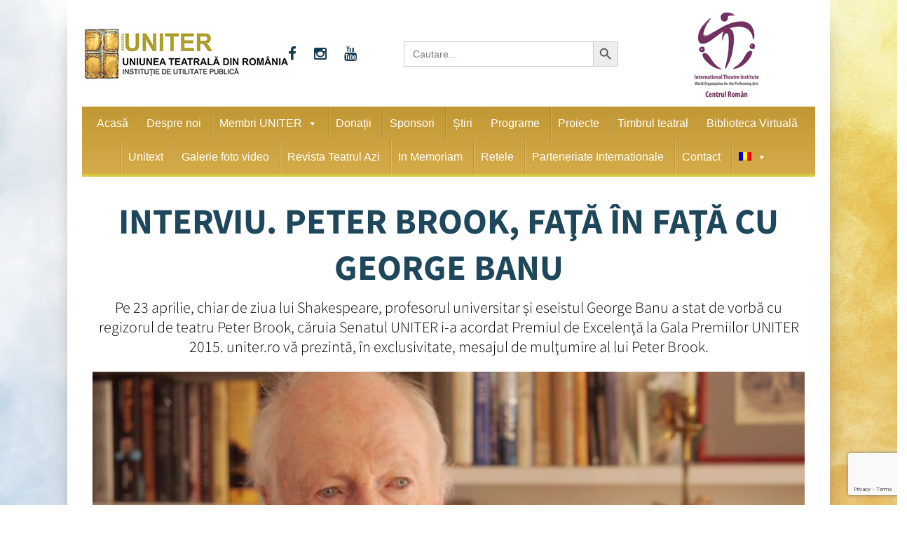

--- FILE ---
content_type: text/html; charset=utf-8
request_url: https://www.google.com/recaptcha/api2/anchor?ar=1&k=6Lfb7hksAAAAAAVcZWMk7dTUaK2W-3rqkBUvhg_V&co=aHR0cHM6Ly93d3cudW5pdGVyLnJvOjQ0Mw..&hl=en&v=PoyoqOPhxBO7pBk68S4YbpHZ&size=invisible&anchor-ms=20000&execute-ms=30000&cb=vc2lk7fvs49j
body_size: 48850
content:
<!DOCTYPE HTML><html dir="ltr" lang="en"><head><meta http-equiv="Content-Type" content="text/html; charset=UTF-8">
<meta http-equiv="X-UA-Compatible" content="IE=edge">
<title>reCAPTCHA</title>
<style type="text/css">
/* cyrillic-ext */
@font-face {
  font-family: 'Roboto';
  font-style: normal;
  font-weight: 400;
  font-stretch: 100%;
  src: url(//fonts.gstatic.com/s/roboto/v48/KFO7CnqEu92Fr1ME7kSn66aGLdTylUAMa3GUBHMdazTgWw.woff2) format('woff2');
  unicode-range: U+0460-052F, U+1C80-1C8A, U+20B4, U+2DE0-2DFF, U+A640-A69F, U+FE2E-FE2F;
}
/* cyrillic */
@font-face {
  font-family: 'Roboto';
  font-style: normal;
  font-weight: 400;
  font-stretch: 100%;
  src: url(//fonts.gstatic.com/s/roboto/v48/KFO7CnqEu92Fr1ME7kSn66aGLdTylUAMa3iUBHMdazTgWw.woff2) format('woff2');
  unicode-range: U+0301, U+0400-045F, U+0490-0491, U+04B0-04B1, U+2116;
}
/* greek-ext */
@font-face {
  font-family: 'Roboto';
  font-style: normal;
  font-weight: 400;
  font-stretch: 100%;
  src: url(//fonts.gstatic.com/s/roboto/v48/KFO7CnqEu92Fr1ME7kSn66aGLdTylUAMa3CUBHMdazTgWw.woff2) format('woff2');
  unicode-range: U+1F00-1FFF;
}
/* greek */
@font-face {
  font-family: 'Roboto';
  font-style: normal;
  font-weight: 400;
  font-stretch: 100%;
  src: url(//fonts.gstatic.com/s/roboto/v48/KFO7CnqEu92Fr1ME7kSn66aGLdTylUAMa3-UBHMdazTgWw.woff2) format('woff2');
  unicode-range: U+0370-0377, U+037A-037F, U+0384-038A, U+038C, U+038E-03A1, U+03A3-03FF;
}
/* math */
@font-face {
  font-family: 'Roboto';
  font-style: normal;
  font-weight: 400;
  font-stretch: 100%;
  src: url(//fonts.gstatic.com/s/roboto/v48/KFO7CnqEu92Fr1ME7kSn66aGLdTylUAMawCUBHMdazTgWw.woff2) format('woff2');
  unicode-range: U+0302-0303, U+0305, U+0307-0308, U+0310, U+0312, U+0315, U+031A, U+0326-0327, U+032C, U+032F-0330, U+0332-0333, U+0338, U+033A, U+0346, U+034D, U+0391-03A1, U+03A3-03A9, U+03B1-03C9, U+03D1, U+03D5-03D6, U+03F0-03F1, U+03F4-03F5, U+2016-2017, U+2034-2038, U+203C, U+2040, U+2043, U+2047, U+2050, U+2057, U+205F, U+2070-2071, U+2074-208E, U+2090-209C, U+20D0-20DC, U+20E1, U+20E5-20EF, U+2100-2112, U+2114-2115, U+2117-2121, U+2123-214F, U+2190, U+2192, U+2194-21AE, U+21B0-21E5, U+21F1-21F2, U+21F4-2211, U+2213-2214, U+2216-22FF, U+2308-230B, U+2310, U+2319, U+231C-2321, U+2336-237A, U+237C, U+2395, U+239B-23B7, U+23D0, U+23DC-23E1, U+2474-2475, U+25AF, U+25B3, U+25B7, U+25BD, U+25C1, U+25CA, U+25CC, U+25FB, U+266D-266F, U+27C0-27FF, U+2900-2AFF, U+2B0E-2B11, U+2B30-2B4C, U+2BFE, U+3030, U+FF5B, U+FF5D, U+1D400-1D7FF, U+1EE00-1EEFF;
}
/* symbols */
@font-face {
  font-family: 'Roboto';
  font-style: normal;
  font-weight: 400;
  font-stretch: 100%;
  src: url(//fonts.gstatic.com/s/roboto/v48/KFO7CnqEu92Fr1ME7kSn66aGLdTylUAMaxKUBHMdazTgWw.woff2) format('woff2');
  unicode-range: U+0001-000C, U+000E-001F, U+007F-009F, U+20DD-20E0, U+20E2-20E4, U+2150-218F, U+2190, U+2192, U+2194-2199, U+21AF, U+21E6-21F0, U+21F3, U+2218-2219, U+2299, U+22C4-22C6, U+2300-243F, U+2440-244A, U+2460-24FF, U+25A0-27BF, U+2800-28FF, U+2921-2922, U+2981, U+29BF, U+29EB, U+2B00-2BFF, U+4DC0-4DFF, U+FFF9-FFFB, U+10140-1018E, U+10190-1019C, U+101A0, U+101D0-101FD, U+102E0-102FB, U+10E60-10E7E, U+1D2C0-1D2D3, U+1D2E0-1D37F, U+1F000-1F0FF, U+1F100-1F1AD, U+1F1E6-1F1FF, U+1F30D-1F30F, U+1F315, U+1F31C, U+1F31E, U+1F320-1F32C, U+1F336, U+1F378, U+1F37D, U+1F382, U+1F393-1F39F, U+1F3A7-1F3A8, U+1F3AC-1F3AF, U+1F3C2, U+1F3C4-1F3C6, U+1F3CA-1F3CE, U+1F3D4-1F3E0, U+1F3ED, U+1F3F1-1F3F3, U+1F3F5-1F3F7, U+1F408, U+1F415, U+1F41F, U+1F426, U+1F43F, U+1F441-1F442, U+1F444, U+1F446-1F449, U+1F44C-1F44E, U+1F453, U+1F46A, U+1F47D, U+1F4A3, U+1F4B0, U+1F4B3, U+1F4B9, U+1F4BB, U+1F4BF, U+1F4C8-1F4CB, U+1F4D6, U+1F4DA, U+1F4DF, U+1F4E3-1F4E6, U+1F4EA-1F4ED, U+1F4F7, U+1F4F9-1F4FB, U+1F4FD-1F4FE, U+1F503, U+1F507-1F50B, U+1F50D, U+1F512-1F513, U+1F53E-1F54A, U+1F54F-1F5FA, U+1F610, U+1F650-1F67F, U+1F687, U+1F68D, U+1F691, U+1F694, U+1F698, U+1F6AD, U+1F6B2, U+1F6B9-1F6BA, U+1F6BC, U+1F6C6-1F6CF, U+1F6D3-1F6D7, U+1F6E0-1F6EA, U+1F6F0-1F6F3, U+1F6F7-1F6FC, U+1F700-1F7FF, U+1F800-1F80B, U+1F810-1F847, U+1F850-1F859, U+1F860-1F887, U+1F890-1F8AD, U+1F8B0-1F8BB, U+1F8C0-1F8C1, U+1F900-1F90B, U+1F93B, U+1F946, U+1F984, U+1F996, U+1F9E9, U+1FA00-1FA6F, U+1FA70-1FA7C, U+1FA80-1FA89, U+1FA8F-1FAC6, U+1FACE-1FADC, U+1FADF-1FAE9, U+1FAF0-1FAF8, U+1FB00-1FBFF;
}
/* vietnamese */
@font-face {
  font-family: 'Roboto';
  font-style: normal;
  font-weight: 400;
  font-stretch: 100%;
  src: url(//fonts.gstatic.com/s/roboto/v48/KFO7CnqEu92Fr1ME7kSn66aGLdTylUAMa3OUBHMdazTgWw.woff2) format('woff2');
  unicode-range: U+0102-0103, U+0110-0111, U+0128-0129, U+0168-0169, U+01A0-01A1, U+01AF-01B0, U+0300-0301, U+0303-0304, U+0308-0309, U+0323, U+0329, U+1EA0-1EF9, U+20AB;
}
/* latin-ext */
@font-face {
  font-family: 'Roboto';
  font-style: normal;
  font-weight: 400;
  font-stretch: 100%;
  src: url(//fonts.gstatic.com/s/roboto/v48/KFO7CnqEu92Fr1ME7kSn66aGLdTylUAMa3KUBHMdazTgWw.woff2) format('woff2');
  unicode-range: U+0100-02BA, U+02BD-02C5, U+02C7-02CC, U+02CE-02D7, U+02DD-02FF, U+0304, U+0308, U+0329, U+1D00-1DBF, U+1E00-1E9F, U+1EF2-1EFF, U+2020, U+20A0-20AB, U+20AD-20C0, U+2113, U+2C60-2C7F, U+A720-A7FF;
}
/* latin */
@font-face {
  font-family: 'Roboto';
  font-style: normal;
  font-weight: 400;
  font-stretch: 100%;
  src: url(//fonts.gstatic.com/s/roboto/v48/KFO7CnqEu92Fr1ME7kSn66aGLdTylUAMa3yUBHMdazQ.woff2) format('woff2');
  unicode-range: U+0000-00FF, U+0131, U+0152-0153, U+02BB-02BC, U+02C6, U+02DA, U+02DC, U+0304, U+0308, U+0329, U+2000-206F, U+20AC, U+2122, U+2191, U+2193, U+2212, U+2215, U+FEFF, U+FFFD;
}
/* cyrillic-ext */
@font-face {
  font-family: 'Roboto';
  font-style: normal;
  font-weight: 500;
  font-stretch: 100%;
  src: url(//fonts.gstatic.com/s/roboto/v48/KFO7CnqEu92Fr1ME7kSn66aGLdTylUAMa3GUBHMdazTgWw.woff2) format('woff2');
  unicode-range: U+0460-052F, U+1C80-1C8A, U+20B4, U+2DE0-2DFF, U+A640-A69F, U+FE2E-FE2F;
}
/* cyrillic */
@font-face {
  font-family: 'Roboto';
  font-style: normal;
  font-weight: 500;
  font-stretch: 100%;
  src: url(//fonts.gstatic.com/s/roboto/v48/KFO7CnqEu92Fr1ME7kSn66aGLdTylUAMa3iUBHMdazTgWw.woff2) format('woff2');
  unicode-range: U+0301, U+0400-045F, U+0490-0491, U+04B0-04B1, U+2116;
}
/* greek-ext */
@font-face {
  font-family: 'Roboto';
  font-style: normal;
  font-weight: 500;
  font-stretch: 100%;
  src: url(//fonts.gstatic.com/s/roboto/v48/KFO7CnqEu92Fr1ME7kSn66aGLdTylUAMa3CUBHMdazTgWw.woff2) format('woff2');
  unicode-range: U+1F00-1FFF;
}
/* greek */
@font-face {
  font-family: 'Roboto';
  font-style: normal;
  font-weight: 500;
  font-stretch: 100%;
  src: url(//fonts.gstatic.com/s/roboto/v48/KFO7CnqEu92Fr1ME7kSn66aGLdTylUAMa3-UBHMdazTgWw.woff2) format('woff2');
  unicode-range: U+0370-0377, U+037A-037F, U+0384-038A, U+038C, U+038E-03A1, U+03A3-03FF;
}
/* math */
@font-face {
  font-family: 'Roboto';
  font-style: normal;
  font-weight: 500;
  font-stretch: 100%;
  src: url(//fonts.gstatic.com/s/roboto/v48/KFO7CnqEu92Fr1ME7kSn66aGLdTylUAMawCUBHMdazTgWw.woff2) format('woff2');
  unicode-range: U+0302-0303, U+0305, U+0307-0308, U+0310, U+0312, U+0315, U+031A, U+0326-0327, U+032C, U+032F-0330, U+0332-0333, U+0338, U+033A, U+0346, U+034D, U+0391-03A1, U+03A3-03A9, U+03B1-03C9, U+03D1, U+03D5-03D6, U+03F0-03F1, U+03F4-03F5, U+2016-2017, U+2034-2038, U+203C, U+2040, U+2043, U+2047, U+2050, U+2057, U+205F, U+2070-2071, U+2074-208E, U+2090-209C, U+20D0-20DC, U+20E1, U+20E5-20EF, U+2100-2112, U+2114-2115, U+2117-2121, U+2123-214F, U+2190, U+2192, U+2194-21AE, U+21B0-21E5, U+21F1-21F2, U+21F4-2211, U+2213-2214, U+2216-22FF, U+2308-230B, U+2310, U+2319, U+231C-2321, U+2336-237A, U+237C, U+2395, U+239B-23B7, U+23D0, U+23DC-23E1, U+2474-2475, U+25AF, U+25B3, U+25B7, U+25BD, U+25C1, U+25CA, U+25CC, U+25FB, U+266D-266F, U+27C0-27FF, U+2900-2AFF, U+2B0E-2B11, U+2B30-2B4C, U+2BFE, U+3030, U+FF5B, U+FF5D, U+1D400-1D7FF, U+1EE00-1EEFF;
}
/* symbols */
@font-face {
  font-family: 'Roboto';
  font-style: normal;
  font-weight: 500;
  font-stretch: 100%;
  src: url(//fonts.gstatic.com/s/roboto/v48/KFO7CnqEu92Fr1ME7kSn66aGLdTylUAMaxKUBHMdazTgWw.woff2) format('woff2');
  unicode-range: U+0001-000C, U+000E-001F, U+007F-009F, U+20DD-20E0, U+20E2-20E4, U+2150-218F, U+2190, U+2192, U+2194-2199, U+21AF, U+21E6-21F0, U+21F3, U+2218-2219, U+2299, U+22C4-22C6, U+2300-243F, U+2440-244A, U+2460-24FF, U+25A0-27BF, U+2800-28FF, U+2921-2922, U+2981, U+29BF, U+29EB, U+2B00-2BFF, U+4DC0-4DFF, U+FFF9-FFFB, U+10140-1018E, U+10190-1019C, U+101A0, U+101D0-101FD, U+102E0-102FB, U+10E60-10E7E, U+1D2C0-1D2D3, U+1D2E0-1D37F, U+1F000-1F0FF, U+1F100-1F1AD, U+1F1E6-1F1FF, U+1F30D-1F30F, U+1F315, U+1F31C, U+1F31E, U+1F320-1F32C, U+1F336, U+1F378, U+1F37D, U+1F382, U+1F393-1F39F, U+1F3A7-1F3A8, U+1F3AC-1F3AF, U+1F3C2, U+1F3C4-1F3C6, U+1F3CA-1F3CE, U+1F3D4-1F3E0, U+1F3ED, U+1F3F1-1F3F3, U+1F3F5-1F3F7, U+1F408, U+1F415, U+1F41F, U+1F426, U+1F43F, U+1F441-1F442, U+1F444, U+1F446-1F449, U+1F44C-1F44E, U+1F453, U+1F46A, U+1F47D, U+1F4A3, U+1F4B0, U+1F4B3, U+1F4B9, U+1F4BB, U+1F4BF, U+1F4C8-1F4CB, U+1F4D6, U+1F4DA, U+1F4DF, U+1F4E3-1F4E6, U+1F4EA-1F4ED, U+1F4F7, U+1F4F9-1F4FB, U+1F4FD-1F4FE, U+1F503, U+1F507-1F50B, U+1F50D, U+1F512-1F513, U+1F53E-1F54A, U+1F54F-1F5FA, U+1F610, U+1F650-1F67F, U+1F687, U+1F68D, U+1F691, U+1F694, U+1F698, U+1F6AD, U+1F6B2, U+1F6B9-1F6BA, U+1F6BC, U+1F6C6-1F6CF, U+1F6D3-1F6D7, U+1F6E0-1F6EA, U+1F6F0-1F6F3, U+1F6F7-1F6FC, U+1F700-1F7FF, U+1F800-1F80B, U+1F810-1F847, U+1F850-1F859, U+1F860-1F887, U+1F890-1F8AD, U+1F8B0-1F8BB, U+1F8C0-1F8C1, U+1F900-1F90B, U+1F93B, U+1F946, U+1F984, U+1F996, U+1F9E9, U+1FA00-1FA6F, U+1FA70-1FA7C, U+1FA80-1FA89, U+1FA8F-1FAC6, U+1FACE-1FADC, U+1FADF-1FAE9, U+1FAF0-1FAF8, U+1FB00-1FBFF;
}
/* vietnamese */
@font-face {
  font-family: 'Roboto';
  font-style: normal;
  font-weight: 500;
  font-stretch: 100%;
  src: url(//fonts.gstatic.com/s/roboto/v48/KFO7CnqEu92Fr1ME7kSn66aGLdTylUAMa3OUBHMdazTgWw.woff2) format('woff2');
  unicode-range: U+0102-0103, U+0110-0111, U+0128-0129, U+0168-0169, U+01A0-01A1, U+01AF-01B0, U+0300-0301, U+0303-0304, U+0308-0309, U+0323, U+0329, U+1EA0-1EF9, U+20AB;
}
/* latin-ext */
@font-face {
  font-family: 'Roboto';
  font-style: normal;
  font-weight: 500;
  font-stretch: 100%;
  src: url(//fonts.gstatic.com/s/roboto/v48/KFO7CnqEu92Fr1ME7kSn66aGLdTylUAMa3KUBHMdazTgWw.woff2) format('woff2');
  unicode-range: U+0100-02BA, U+02BD-02C5, U+02C7-02CC, U+02CE-02D7, U+02DD-02FF, U+0304, U+0308, U+0329, U+1D00-1DBF, U+1E00-1E9F, U+1EF2-1EFF, U+2020, U+20A0-20AB, U+20AD-20C0, U+2113, U+2C60-2C7F, U+A720-A7FF;
}
/* latin */
@font-face {
  font-family: 'Roboto';
  font-style: normal;
  font-weight: 500;
  font-stretch: 100%;
  src: url(//fonts.gstatic.com/s/roboto/v48/KFO7CnqEu92Fr1ME7kSn66aGLdTylUAMa3yUBHMdazQ.woff2) format('woff2');
  unicode-range: U+0000-00FF, U+0131, U+0152-0153, U+02BB-02BC, U+02C6, U+02DA, U+02DC, U+0304, U+0308, U+0329, U+2000-206F, U+20AC, U+2122, U+2191, U+2193, U+2212, U+2215, U+FEFF, U+FFFD;
}
/* cyrillic-ext */
@font-face {
  font-family: 'Roboto';
  font-style: normal;
  font-weight: 900;
  font-stretch: 100%;
  src: url(//fonts.gstatic.com/s/roboto/v48/KFO7CnqEu92Fr1ME7kSn66aGLdTylUAMa3GUBHMdazTgWw.woff2) format('woff2');
  unicode-range: U+0460-052F, U+1C80-1C8A, U+20B4, U+2DE0-2DFF, U+A640-A69F, U+FE2E-FE2F;
}
/* cyrillic */
@font-face {
  font-family: 'Roboto';
  font-style: normal;
  font-weight: 900;
  font-stretch: 100%;
  src: url(//fonts.gstatic.com/s/roboto/v48/KFO7CnqEu92Fr1ME7kSn66aGLdTylUAMa3iUBHMdazTgWw.woff2) format('woff2');
  unicode-range: U+0301, U+0400-045F, U+0490-0491, U+04B0-04B1, U+2116;
}
/* greek-ext */
@font-face {
  font-family: 'Roboto';
  font-style: normal;
  font-weight: 900;
  font-stretch: 100%;
  src: url(//fonts.gstatic.com/s/roboto/v48/KFO7CnqEu92Fr1ME7kSn66aGLdTylUAMa3CUBHMdazTgWw.woff2) format('woff2');
  unicode-range: U+1F00-1FFF;
}
/* greek */
@font-face {
  font-family: 'Roboto';
  font-style: normal;
  font-weight: 900;
  font-stretch: 100%;
  src: url(//fonts.gstatic.com/s/roboto/v48/KFO7CnqEu92Fr1ME7kSn66aGLdTylUAMa3-UBHMdazTgWw.woff2) format('woff2');
  unicode-range: U+0370-0377, U+037A-037F, U+0384-038A, U+038C, U+038E-03A1, U+03A3-03FF;
}
/* math */
@font-face {
  font-family: 'Roboto';
  font-style: normal;
  font-weight: 900;
  font-stretch: 100%;
  src: url(//fonts.gstatic.com/s/roboto/v48/KFO7CnqEu92Fr1ME7kSn66aGLdTylUAMawCUBHMdazTgWw.woff2) format('woff2');
  unicode-range: U+0302-0303, U+0305, U+0307-0308, U+0310, U+0312, U+0315, U+031A, U+0326-0327, U+032C, U+032F-0330, U+0332-0333, U+0338, U+033A, U+0346, U+034D, U+0391-03A1, U+03A3-03A9, U+03B1-03C9, U+03D1, U+03D5-03D6, U+03F0-03F1, U+03F4-03F5, U+2016-2017, U+2034-2038, U+203C, U+2040, U+2043, U+2047, U+2050, U+2057, U+205F, U+2070-2071, U+2074-208E, U+2090-209C, U+20D0-20DC, U+20E1, U+20E5-20EF, U+2100-2112, U+2114-2115, U+2117-2121, U+2123-214F, U+2190, U+2192, U+2194-21AE, U+21B0-21E5, U+21F1-21F2, U+21F4-2211, U+2213-2214, U+2216-22FF, U+2308-230B, U+2310, U+2319, U+231C-2321, U+2336-237A, U+237C, U+2395, U+239B-23B7, U+23D0, U+23DC-23E1, U+2474-2475, U+25AF, U+25B3, U+25B7, U+25BD, U+25C1, U+25CA, U+25CC, U+25FB, U+266D-266F, U+27C0-27FF, U+2900-2AFF, U+2B0E-2B11, U+2B30-2B4C, U+2BFE, U+3030, U+FF5B, U+FF5D, U+1D400-1D7FF, U+1EE00-1EEFF;
}
/* symbols */
@font-face {
  font-family: 'Roboto';
  font-style: normal;
  font-weight: 900;
  font-stretch: 100%;
  src: url(//fonts.gstatic.com/s/roboto/v48/KFO7CnqEu92Fr1ME7kSn66aGLdTylUAMaxKUBHMdazTgWw.woff2) format('woff2');
  unicode-range: U+0001-000C, U+000E-001F, U+007F-009F, U+20DD-20E0, U+20E2-20E4, U+2150-218F, U+2190, U+2192, U+2194-2199, U+21AF, U+21E6-21F0, U+21F3, U+2218-2219, U+2299, U+22C4-22C6, U+2300-243F, U+2440-244A, U+2460-24FF, U+25A0-27BF, U+2800-28FF, U+2921-2922, U+2981, U+29BF, U+29EB, U+2B00-2BFF, U+4DC0-4DFF, U+FFF9-FFFB, U+10140-1018E, U+10190-1019C, U+101A0, U+101D0-101FD, U+102E0-102FB, U+10E60-10E7E, U+1D2C0-1D2D3, U+1D2E0-1D37F, U+1F000-1F0FF, U+1F100-1F1AD, U+1F1E6-1F1FF, U+1F30D-1F30F, U+1F315, U+1F31C, U+1F31E, U+1F320-1F32C, U+1F336, U+1F378, U+1F37D, U+1F382, U+1F393-1F39F, U+1F3A7-1F3A8, U+1F3AC-1F3AF, U+1F3C2, U+1F3C4-1F3C6, U+1F3CA-1F3CE, U+1F3D4-1F3E0, U+1F3ED, U+1F3F1-1F3F3, U+1F3F5-1F3F7, U+1F408, U+1F415, U+1F41F, U+1F426, U+1F43F, U+1F441-1F442, U+1F444, U+1F446-1F449, U+1F44C-1F44E, U+1F453, U+1F46A, U+1F47D, U+1F4A3, U+1F4B0, U+1F4B3, U+1F4B9, U+1F4BB, U+1F4BF, U+1F4C8-1F4CB, U+1F4D6, U+1F4DA, U+1F4DF, U+1F4E3-1F4E6, U+1F4EA-1F4ED, U+1F4F7, U+1F4F9-1F4FB, U+1F4FD-1F4FE, U+1F503, U+1F507-1F50B, U+1F50D, U+1F512-1F513, U+1F53E-1F54A, U+1F54F-1F5FA, U+1F610, U+1F650-1F67F, U+1F687, U+1F68D, U+1F691, U+1F694, U+1F698, U+1F6AD, U+1F6B2, U+1F6B9-1F6BA, U+1F6BC, U+1F6C6-1F6CF, U+1F6D3-1F6D7, U+1F6E0-1F6EA, U+1F6F0-1F6F3, U+1F6F7-1F6FC, U+1F700-1F7FF, U+1F800-1F80B, U+1F810-1F847, U+1F850-1F859, U+1F860-1F887, U+1F890-1F8AD, U+1F8B0-1F8BB, U+1F8C0-1F8C1, U+1F900-1F90B, U+1F93B, U+1F946, U+1F984, U+1F996, U+1F9E9, U+1FA00-1FA6F, U+1FA70-1FA7C, U+1FA80-1FA89, U+1FA8F-1FAC6, U+1FACE-1FADC, U+1FADF-1FAE9, U+1FAF0-1FAF8, U+1FB00-1FBFF;
}
/* vietnamese */
@font-face {
  font-family: 'Roboto';
  font-style: normal;
  font-weight: 900;
  font-stretch: 100%;
  src: url(//fonts.gstatic.com/s/roboto/v48/KFO7CnqEu92Fr1ME7kSn66aGLdTylUAMa3OUBHMdazTgWw.woff2) format('woff2');
  unicode-range: U+0102-0103, U+0110-0111, U+0128-0129, U+0168-0169, U+01A0-01A1, U+01AF-01B0, U+0300-0301, U+0303-0304, U+0308-0309, U+0323, U+0329, U+1EA0-1EF9, U+20AB;
}
/* latin-ext */
@font-face {
  font-family: 'Roboto';
  font-style: normal;
  font-weight: 900;
  font-stretch: 100%;
  src: url(//fonts.gstatic.com/s/roboto/v48/KFO7CnqEu92Fr1ME7kSn66aGLdTylUAMa3KUBHMdazTgWw.woff2) format('woff2');
  unicode-range: U+0100-02BA, U+02BD-02C5, U+02C7-02CC, U+02CE-02D7, U+02DD-02FF, U+0304, U+0308, U+0329, U+1D00-1DBF, U+1E00-1E9F, U+1EF2-1EFF, U+2020, U+20A0-20AB, U+20AD-20C0, U+2113, U+2C60-2C7F, U+A720-A7FF;
}
/* latin */
@font-face {
  font-family: 'Roboto';
  font-style: normal;
  font-weight: 900;
  font-stretch: 100%;
  src: url(//fonts.gstatic.com/s/roboto/v48/KFO7CnqEu92Fr1ME7kSn66aGLdTylUAMa3yUBHMdazQ.woff2) format('woff2');
  unicode-range: U+0000-00FF, U+0131, U+0152-0153, U+02BB-02BC, U+02C6, U+02DA, U+02DC, U+0304, U+0308, U+0329, U+2000-206F, U+20AC, U+2122, U+2191, U+2193, U+2212, U+2215, U+FEFF, U+FFFD;
}

</style>
<link rel="stylesheet" type="text/css" href="https://www.gstatic.com/recaptcha/releases/PoyoqOPhxBO7pBk68S4YbpHZ/styles__ltr.css">
<script nonce="ApFbDGdC5_Qs96MhbHBIOg" type="text/javascript">window['__recaptcha_api'] = 'https://www.google.com/recaptcha/api2/';</script>
<script type="text/javascript" src="https://www.gstatic.com/recaptcha/releases/PoyoqOPhxBO7pBk68S4YbpHZ/recaptcha__en.js" nonce="ApFbDGdC5_Qs96MhbHBIOg">
      
    </script></head>
<body><div id="rc-anchor-alert" class="rc-anchor-alert"></div>
<input type="hidden" id="recaptcha-token" value="[base64]">
<script type="text/javascript" nonce="ApFbDGdC5_Qs96MhbHBIOg">
      recaptcha.anchor.Main.init("[\x22ainput\x22,[\x22bgdata\x22,\x22\x22,\[base64]/[base64]/[base64]/[base64]/[base64]/UltsKytdPUU6KEU8MjA0OD9SW2wrK109RT4+NnwxOTI6KChFJjY0NTEyKT09NTUyOTYmJk0rMTxjLmxlbmd0aCYmKGMuY2hhckNvZGVBdChNKzEpJjY0NTEyKT09NTYzMjA/[base64]/[base64]/[base64]/[base64]/[base64]/[base64]/[base64]\x22,\[base64]\\u003d\\u003d\x22,\[base64]/DmcKVw4bDlhTCtsOIw4d5wrDDm1jCgMKBMw0rw7HDkDjDnMKoZcKDQsOrKRzCjVFxeMKbdMO1CBzCrMOew4FKFGLDvkgCWcKXw5TDvsKHEcOCA8O8PcK/[base64]/CqsKmw4bDg8O4w7fDk2LDicOBwrnCklLDn8Oaw5fCnsK1w5FICDfDtcK0w6HDhcOnMg80OH7Dj8ONw7MKb8OkQcOUw6hFQ8Kjw4NswqfCpcOnw5/DpMKmwonCjV/Dpz3Cp1PDksOmXcKwfsOyesOMwofDg8OHCHvCtk1Jwpc6wpwTw47Cg8KXwoJ3wqDCoU0fbnQCwq0vw4LDixXCpk9awoHCoAtMO0LDnkxIwrTCuRbDscO1T21YA8O1w5LCr8Kjw7IIIMKaw6bCnh/CoSvDr04nw7ZIaUIqw6drwrALw7gXCsK+UC/Dk8OReTXDkGPCuz7DoMK0Rwwtw7fCp8OeSDTDksKCXMKdwp8WbcOXw5kdWHFxWREMwq3CucO1c8KBw7jDjcOyXcOXw7JEHcOZEELCn3HDrmXCoMKqwozCiAcKwpVJHMK2L8KqLMKYAMOJbh/Dn8OZwoIqMh7Dpwd8w73CsxBjw7lgdmdAw4EXw4VIw5DCtMKcbMKbbC4Hw7wBCMKqwqPCosO/ZVzCpH0ew7UHw5/DscO5NGzDgcOcSkbDoMKjwobCsMOtw7bCo8KdXMOtAkfDn8KfNcKjwoAYfAHDmcOdwq8+dsK/wr3DhRYDfsO+dMKAwr/CssKbLDHCs8K6IMKOw7HDnjnCjgfDv8OyAx4Wwq3DpsOPaAUFw59lwp43DsOKwpVILMKBwr/DrSvCiT4tAcKKw5rCrT9Hw63CsD9rw7Jbw7A8w5sZNlLDmyHCgUrDp8Oje8O5IcKGw5/Cm8KPwoUqwofDkcKSCcOZw79lw4dcRQ8LLCMAwoHCjcK5EhnDscKhbcKwB8KxFW/Ct8OQwqPCsEUaTg7DscK8XsOUwqAIZTLDgGxZwrPDgSvColvDkMO8XsOOFXfDsxHCvz/Dr8OHw6TCgcOHwprDmjYSwofCtsOFGcObw7lha8KNRMKdw5szK8K/woU5XMKsw73Crwc8PkfCocONVhl4w4Fyw6zCocKRM8Krwohbwr3Cs8KAIncrIsK1IMK/wqbCmVLCgsK6wrTCgsONEcOwwrnDsMKLORLCpcKfJcOrwpEcWBkALsOnw6ROEcOGwpPClQXDocKrbhTDv2PDpsK3IcKFw7fDncKwwpUnwpczw5scw6o5woXDqXxgw4rDqcOYQk5Xw6gfwqZ+w7xvw5YzKsKMwoDCkxwPBsKFKMO/w57DjcKoOBTCo2DDg8OLLsK3Tm7Dq8OKwrjDjMOye2TDuxwcwpEww43DgwADwrMvbQ/DucKqLsO6w53CgREswqUPIB/CjCLCkSUpF8OSCTrDsRfDhFPDp8K4dcK2W0fDocKQMRI+QsK/[base64]/Di8KGwp3DnznCiwYkwqB0EsOZKnUEwoQKGxjChMKsw6FuwohuTQ3DtlRMw4skwpTDgG/Dp8Kkw7p5LVrDiwLCusKEIMKVw6cyw4UcPMKpw5nCgUrCoT7DnsOWIMOidHLDhDcgLsKVFyMBw4zCvMOECwbDs8K9wodIGC3DscKrw7HDhcOmw7QDN37CqiTCiMKDPTljNcOTMcKrw6LCkMKeIFMbwqcPw6TClsOtXsKQZMKLwocMdCnDn0wbScOFw6dpw4/[base64]/DtMK/w7tVK8OdGMKaw4Bva0HCt3EEUsKjwox8wq/DoWvDtWjDhcOpwrHDvmbCisKBw63Dh8KBaXhlNsKvwr/CncORZ1HDs0zCv8K6eXTCmcKufMOcwpXDljnDjcO+w6bClRxew68lw4PCosONwp/CiDZ3UDrDsljDjcKVCMKhFjBpDCEldMKfwqlbwpfCtlc3w6VtwqxTAkJTw6oOMCHCpE7DsDJDwpt5w5DCp8K7e8KTESoqwr3Cr8OkGhpmwoQpw7JoWxfDt8OWw6EfHMObw5jDvmd8DcOrw6/Ds2V+w79qD8Oxdk3CoErCnMO0w6BVw5LClsKEwqbDosOhUFrCk8KYwpAqa8Ofw43DtyF0wpkZaAYuwpgDw6/DksOmN3Jjwpczw73DrcKWRsKZw7xmwpcCEMKVwrsrw4HDjBlFLDNDwqYTw77Dk8KSwqvCnE14wpJ2w5vCuXvDi8Ovwqc0asOiOD7CiU8IRH/DucOeP8Khw5c+W0TCikQ+UsOewrTCjMKfw6rCjcK/wp3Ds8O1LA/DocKLd8Omw7XCkCZNUsOuw6rCpMO4wpXCmmDCocOTPhB8d8OAGcKEUTNceMKmBhvClcK5Lk4aw7kjV0s8wqfCocOIwoTDgsOTQCxdwp5WwoViw4vCgDYFw4Bdwr/[base64]/fl3CmHIwfsKEwqTDqwQXXB3Cr8KWw5wrTHEQwqrDkl3DokJ0EHVFw4/[base64]/fsOEbjLDv8KRaDJKwqFuWG3DiMKmw7XDk8OKwrE7d8KnYCoqw6IWwplqw5nDr2E/NcOiw7zDncO6w7rCscKNwpfCryMTwrnCkcO9w4xkT8KVwop8w53DjnzChcKgwqLCjH8tw5NDwqLDuCTCpsKkwoJgR8Khwp/DsMO8KCTCiTJpwozClldaa8O4wpwhVmfCmsOCaDvCiMKlC8K1MsKVBMK8CynCusOLwqPDjMKtw5zCgiYHw4hHw5ILwrUWVsOqwpttPUHCoMOffyfCghIkOywnVk7DlsKUw4bDvMOYwpfCqXLDuVFjIxfCp2cxPcKPw5/[base64]/wpDCsDXCgxciw5B/w7jCncK0w7NORmnCvk9Uw64ewrXDlcKIPF51wpnCgWo8LFgJw7/DqsKfc8KIw6rDv8OqwpXDn8K/wrsxwrl0LidXF8Oow6HDlRMow6fDhMKpf8K/w67Dm8KAwqrDjsOLwr3DtcKJwqfCl1LDtErCsMOWwqNHf8OuwrQAHFLDnQAvEjPDnMKccMKMEsKUw4zDtzsZJMKpNTPDj8KEUsOgwqRrwqhUwpBTJsKqwq1XTMOnXgNJwr1ww57DvD7DnB8xKyTCnmbDsWxow6kTwq/DmFM8w4jDr8K9wogIEEfDgG/DosOvKmHDqcO/[base64]/CjsK1UnVawofDicOdwotxw5Qaw49EIwDDvkjChcKqwpPDoMKlw5w8w5vCtkPCgy5Lw6TCu8KKE2NBw58Cw4bCtGcXVMO7UMOpe8OmYsODwp/DvF7DucONw73Crnc8L8O8ecOFCDDDp1hzdsKgDMK8wqDDlmUIQjTCl8KfwqzDi8KEwoUIdxbDilbCmH0/Yl51w5cLEMOVw5LDmcKBwq7CpMOrw4rCssK2FcKRw7MUN8KQIRcHQWrCocOIwoQ5wocCwo0kYcO3w5HDrA9cwoU/ZXAKwrlMwrtWIcKJdsOLw6PCoMOrw4h5woDCq8OZwrLDjsO5TQrDkxzDnj5jfhBWFFjCt8OlYsKBYMKmCcO7LcOBfMOoDcORw6nDkh8DY8KzQWEOw5fCmTnCsMKqwoHCnj/CuCYFw4FiworCvndZwoXCqsOhw6zCs37DnnXDrmLCmVA5w5nCt2IqHcKbdzPDrsOqIsKIw5/CoSkLdcKvZVjCtXzDoE0aw6gzw6nCjQnChWPDj2XDnUd3ccK3MMK/B8K6BFnDj8O1wpV6w5vDlsOVwqDCtMO0wpvCrsOAwprDmsORw6o9YQl1YiLCsMKdSUAywrpjw6howqTDgkzCusOOCkXCgzTCkk3CqGZNeAvDtVFiLWFHwoIbw7ZhbS3Dr8OCw47DnMOQKip0w418OsKPw5oOw4VdccKgw5TCpjIgwodrwpLDuGxPw5Bzwq/DgRbDlQHClsO8w6HCgsKzEsO0wqXDtUE9w7Mcwp9kwo5rWcKBw6pIIGZJIiXDoWbCk8Obw5DCiDrDvcKIBADDqcKjw7jCrsO2w5/CmMK3wqYjwogyw6wUPGFWw7cNwrY2wrHDgzHCpldcAQgswpzCkmwuw7PDsMOYwo/[base64]/[base64]/[base64]/[base64]/BWBsM8OCwoEww57CtjwzEjFew5nCp0wBw6waw58MwpXCnsOXw5LCvz1hw4Y/YMKrIMOeb8KsRsKMWkfCgyJgciZwwpTCu8KtU8KCIhXDq8KOWMKpw6Rvw4TDsVnCvMO0wpTCmT7Cp8OQwp7Ds0bDsErCsMOWw5LDq8KAI8OFOsKOw6VVEMOPwoEGw4TCr8KlccO1wqrCkXE1wo/CsjUnw50owofCkEp1w5LDiMOUw7ZBNcK1dcOnXwjCtxJ3ZGFvOMOnYMOswq0bfETDpSrDjnPDl8O0w6fDpxwOw5vDkSzCmkTCksKRFsK4Q8Otwr3CpsO5c8OdwpnCoMOhNMKUw7Fjw6gxJsKxJcKMVcOIwp0wfn/CjcKqw7LDuFkLFH7CpcKoW8O4w59TAsKWw6DCtcK2woTCvcKvwo/ClSzDuMKqRcOEfsKTVsO1w70uNsKTw74Mw7xGwqMmT2vCgcKxHMOxJTfDrsK0w4nCoFcCwoIgH3EDwpDDpjHCpsK4w7Ifwop0D3rCu8OtbMO+TBYlOsOTwpvCn2/Dh3HClcKpX8KMw4xhw6LCoxo2w51GwojDncO6Yx9jw4AJZMKeDcOhDxsfw5/[base64]/csOiVUZow67DnADCgcOpw5QJwqDCr8KewpLChsOWw719wo/CiG4Pw6XCm8K6wrPCpsOWw5bDnQAlwrgsw7LDssODwr3DrWHCq8KDwqhYSH8FIgPCtUJFc07Cq0bDkldcX8OCwoXDhEDCt2xVOMKzw75DN8KAGB/Dq8Kvwo1IAsOkCSXCqcOAwofDjMOkwoLCiynCmVIebxApw77DhsOdGsKNZndTK8K5w6RVw7TCi8O6wrfDhMKowoHDiMK9KHPDm0AdwpV5w57DhMK8TDPCmQ90w7URw7zDmcOjw5TCo0dkwoLCixV+w7x0AgfDiMKPw6DDksOnFmVYTU9Nwq/CscO5OEbDtS90w7LCg0BKwqjDk8OBZRXCgRnCqiDCpSTDiMO3ccKswrpdDcOheMKow6xSYsKxwpBYNsKMw5dUWyLDusKwXMOfw55FwpJZT8KHwonDvsO2woDCg8O8aiJyf0R7woc+bHzCpU19w4DCnU8PWFTDgMKBMUs+elnDrcODwrU+w4/DrVTDv0DDmTHCp8Ocfm88FEk4HygdQcKLw4ZpDDwrdcOiTsKPRsOYwopmewocbCl5wr/CrMODRH0kBi7DrsKtw70ww5XDohdxw7UkBU8HXsO/woISPMOTIFpHwrvCpMKCwqwIwqM6w6kyR8OOw57CnMO+O8OPdXtvwqLCvcOqw6jDnknCgiLDoMKbZ8O6HV8lw47Cj8K1wqIOTyJ+wo7DoA7CosOqdsO8wrwVSU/CiR7CnT9Fwq5HXxlhw48Ow7jDg8KzQFrCkX3DvsOjIAfDn3zDq8O/w65cwo/CqMK3I0TDiBYHFnTCtsOXw6bDqcKJwpV/BsK5Y8KDwoA7XTYeIsOrwrZ+w7BpP1J+PAwfW8OCw7NCIBccbCvCvcOqDMK/wq7Dtk3CvcK0ZBzDrjLCkmEEUsOnw75UwqnCrsKZwoV/w6dzw60sM1o7aUdKMkvCnsKIccKNdnM2KcOUw7o5TcOdwoJidcKsBDtUwqViCcOLwqPCpMOqXjt5wpBNw4HCqDnCiMKow4pOLx7Ci8Ogw6fCoxA3PMKbwojDg0bDgMKAw5kUw5FgOUrCiMKHw4jDs1zCssKac8O1Cw1pwobCpyckTg8ywrQLw7zCp8ORwpnDo8Oawq/[base64]/[base64]/DrMKLb8K1wp7DjCtQeMKEw6c6woEvNWrDizjDlMKcwozClsOxw63Com1Cw4DDkGJ1wrkOXGBNV8KpbMKCDMOqwoHCrMKOwoTCisKtI2Mzw79lJsOywrTCm1w4TsOtSsO+UcOWwrXCiMOMw53DtngSY8OvKcO0Bl5RwoXCn8OzdsKWOcKcPm0Mw5jDqSY1OFUpwqrCqU/Dg8Kuw7XChkPCmsOQOWbCs8KiC8Oiwo7CuExod8KjK8OXJsKVE8Khw5bClFXDqcKGfCZSwro3WMKSN1QMJMKgLcO+w5rDisK4w4HChcOOIsK2Zjhsw47Ct8KPw5ZCwpTDtm3CgsOuwojCqE3Dig7DgXoRw5XCuWBPw5/CsjLDm3dkwq7DiXLDgsOUTXLCgsOgw7dOdMK3Gk07GsOAw59jw4jDj8KKw4jCl088ccOnw4/DqMKWwr4mwpcuX8K+XmTDoXDDsMKyworCosKcwrhAwqbDglLCugPCssKKw7ZdaFdCe3fCgF3CrCPCjcO6w5/[base64]/[base64]/DmMOkOsKzJ8OmKkXCs30tw77Ck8O3EFzCgWDClA9nwq3CnCJENMK9JsKRwpDDjQU0wrHClFjDlWzDumjCrHLDoi7DgcKxw4oNHcOKIXHDnGjDpMOnTMOSV3fDjW/[base64]/[base64]/CtcOYw7vDnQAowpklwoTCr0rDmAzDssKRwoTDl15JSMK/[base64]/[base64]/[base64]/[base64]/Cl1PCnMKdV2IRXMORNMKmw7R0HsKBw5otXWEFw7srwqQqw4HCiiPDuMKyHkwLwok1w4kHw54/w6RiNsK2eMKrS8OYwr0/w5Ugwr/DuWFvw5NDw7bCsDjCiTgacSRhw4QoFcKLwrjDp8OFwpHDoMKjwrpjw5hOw71xw5Zmw5fCjVnCr8K1KMKzOWxvb8K2wqVhT8OuGgpDP8KSbx/Cg0MhwolrY8K8Al/CuRDCjMK0RcOiw6/Cq3/DtSzDll1XL8OWw67CnBpdSkzCtsKXGsKdwrAGw4d3w5HCpsKuIScpUj8pP8KudsKBBMOOacKhSyt9URoxwrxYYMKMO8OUa8OYwo/DiMOaw4MBwo3ChTtnw64Nw53ClMKkZsK4EUIMwrvCmh8eWWJZRDYUwphIZsOtwpLDgDnDhArCvAULcsONH8KuwrrDicKzRU3Dh8OQZSbDiMO3P8KUPig9ZMOYw4rDkcKbwoLCjEbCocOJP8KBw4vDisKXXMOfHcKGwrsICzMbw4/[base64]/DoDQdwo/[base64]/bCrCrsOkw5Vuw7k1wowSwpPClTs0bjBFHGBCR8K4JcOBT8KrwqfCusKMLcO6w7pfwq1bw64tKifCmwpaexTClDTCkcKmw7jDnF1QWMOlw4nCpsKPAcOPw4zCpWdKw5XCqU4/w6BJMcO+C27DqVlWW8K8BsKtG8O0w5kpwpgGYMOsw4nCisO8cFnDiMKjw5DCt8K4w5llw7Y8blIRwrzDqWcdPsOlWsKNRcOew6YUVSPClkhKHGZew7vClcKbw5pQZMK/[base64]/[base64]/[base64]/Dhltta1klwo9ww4zCqhRGM8Ojw6AkZcKyYDA2w7YnTMK5w64dwpd4YH1masORwqBbPlDCqcKnGsKiw7QlJMOiwp4If2TDl1XCnhLDtwbDtzVDw4oFBcOQw50Uw4AqL2vCrsOSL8Kww43DlEXDsBp/w5fDgDfDvxTCisOLw7LDqxpAfyPDjcOhw6B1woUsUcOAE3vDocKhwqrCqkAVLm3ChsODwq9NT1fDq8K9w7pEw5zCusKNeT4kGMKOw5N/woPDq8OYd8KWw7fCnsKNw5ZbA3Q1wqzCmSvDmcKTwobCr8O8L8O1wqvCt24qw5/CtHAdwpPCingBwrMCw4fDvl01w6Abw4zDk8OIUSzCtFvCnw7DtRpew4XCiVDCuzfCtk/Cl8KywpbCqEQ9LMOcw5XDq1QUwqzCmUbClwnCqsOrb8KJPSrDkcOgw6rDs2vDph4pw4NqwonDqMOxIsOfUsKTW8OSwq5Cw5tzwoQfwoYTw5/Dn3/CisKpw67DisKuw5jDg8Oaw5BMAgnDn2Vtw5IGKMO8wqJaCsOebhcOwr84wp1ww7nCmUfDhS3Dql3Du3YWbF1RD8KaIBvDmcK8w75MJcOUBcOXw7vCkmbDhMKGacOww4ExwoImWS8uw4lXwo07PMORSsOCUFZLw5/Du8KSwqzDkMOTA8OYw4LDiMOoYMKPGQnDmBXDpjHCiWnDtcKnwozDkMOOw6/CvQRGIQx6Y8Kww47ClwgQwqlWawXDlD7DocOawoPCth7DiXTCrcKUwrvDvsKhw47DlwMdS8OqasKWGTjDui7DjkHDisOoaDXCuQFmwq51w6TCpMKtIEpEwrgQwrTCnkbDonDDtFTDgMOJUwzCj2Ewfmc4w7F6w7DCqMOFXQ56w642NFYJQn0XAH/DjsKUwqjDq3LDmUhGGU9EwpPDgUDDnSHCnMKTKVjDjsKpT1/[base64]/CrcOnJcKMw4vCuMKfAsK/[base64]/wqrDnjjDj8KmwqAhw4nDosOeT8K5wqMOwpDDh8KVecOoB8K7w5rDrkHCqMOPIMKww45mwrMFZsOUwoBewoQlw4jDpyLDjHbDmwBoSMKLbMKidcOJw6oMHGMyDMKnNAfCtyZrIcKvwqFABDcfwonDhH3DncKUR8OQwqfDpWbDk8OVw5bComwUw5HCumHDpMO/w41xTsKxCMO7w4bCiExHIcKEw6UKLsOaw7ZOwpw8IEhxwpPCqcOwwr8ubsOVw5vCnCFES8OOw5YiM8KSwrBUH8KhwqHCpUPCpMOgFcO9KFnCpR4Uw63Co1jDqnctw71lcQ53cSVQw4NRbx5vw6bDgAxWY8O5QcKgVjxSMD7DncK1wqhUwpDDsWYGw7/CqCooIMKVS8OiZVHCqk/CpcK2GMKgwqzDrcOHXsKfS8KtBUUiw7JSw6LCiSoQVsO/[base64]/Ctjo3F8OGecKcw5PDuVs2Jn49JcOuccKYL8Oawq5pwqvCq8KvIRTCn8KHwpxAwpIMw7zCgUMWwqgiZAIqw6HCn0chAUwtw4TDtwY/ZE/Do8OYSUbDhcOowq1Iw5ZKW8OCfSdeRcOGG0Anw69hwpgzw6DDk8OJw4YuMgBTwq58aMOxwp/CkkZWdR5Sw4QZEFPCpsKRw5gZwrZdw5LDpMKWw7Vswo19wpnCtcKLw6PChGPDhcKJTjFDMFVDwoh+woJ7AsKTw6XDjl0vORPChcORwoJFwq4McsKvw6lHJ3DCgy98wq8JwrDCtgHDlj83w6nDrVXClzrCgcO0w7s/cyUmw7BtG8KLU8Kjw4nCpG7CvR3CkxLDnMOcw5bDgsKIXsOCDMOtw452wotcPXhKIcOmT8OGwo8XPQ16IEV8fcKFLypydSLCgsORwrogwp4hABbDrMOhecOaCsKUw5TDgMK5KQdEw4HCtA9cwrNAFsKISsK2wqzCp3rCqMOrecK7w7MeYQ/DocOkw65gw4M4w5DChsOzb8K6bDd/GsKnw6XClMKlwq8CWMO8w4nCscKVYnBGU8Kww40HwpA5dsODw7Y8w4wofcOLw4IfwqNqCcOZwocWw5vDrgDDjVrCkMKFw4c1wp7DrQjDuldYT8KRw61Ew5/CqMKSw7rCvmPDkcKtw4JgWDnDhsOJw5zCo2vDjcOmwoPDgR3CksKZJcO7KDNvRFvDu0PDrMKdZcKtZ8KtPx42fBg5wpkuw6PCrsOQOsOMDsKBwrtwXyZQwqN3BwTDpTl0a1zCqBvCisKKwpvDtMKlw610KUTDvcOSw6vCqUUCwql8IsKMw6DDsD/CqiFSG8OBw78tFkA2C8OYL8KeHBLDuwrCmD4Gw4/[base64]/DiFloWsKXe8OaM3NzWMOrw7tiwp0TaWjDv8OAQD9VKMKbwqHCnx08w5JmCmMfYkjCr2rCksO4w4DDpcKzQwHDpsOwwpHDtMKeCnRdAV3CncOzQ2HCvBsxwrFzw4Z/KS/Do8Olw4FUKlBnG8K+w7NJFMK7w4N2KTVkAjXDvgMLXsO3woVvwpDCv1XCjcOxwrt5ZsKIfCVcDU04wo7DvMKMacKxw5PCnxRUTHbCvGkBwrRhw7HCiURTUQtPwp7CpD5BSHw+P8OQHsO5wokNw4/[base64]/CgMOewqbCvQkhw5YOw7rDksOIHcKMw57Cj8KgZsOfFxF3w5tUwqIDwr/[base64]/wrBrwrLDkE7DnsKiI8OFCVPDicKzYMK7wrDCvTDCnsO/TMKwQUHCpiHDq8O3dCLCmyPCoMKhVMK2Mg8sYkFGKG/ClsKsw5UzwohFPxZtwqfCgMKRw63DssKww5/Dk3IID8O0EjTDtglBw5nCv8OBT8ODwrfDrFTDjMKLwogmHsKkwprCscOnfy0Za8KEwr7CnXgEUHRTw4nDkcK6wpRLTzvCiMOsw4LDrsKMw7bCnGoFwqhtwq/Dmk/Cr8OcOyxAPFczw51oR8Oqw5tUdljDvcKywqTCjUh+E8Oxe8KFw4V5w5ZtDMK5L2zDvnUPX8OGw65ewrA9H2U5w4ZPMgjCnW/[base64]/DvGDDrmPDnmcVT8O9woMdB8OdNhsCw4rDgMOmG3V4LMOSLsKsw5bCozLCihpxO3x7w4LCu2DDk1fDrn9aBB1ow4vCtVzDrsOFw7Mkw5pnRCN0w7AnPmNvFcOvw7gRw7Ayw69zwoXDpMKkw7bDqynDvzjDpMKTaUV3U3zCnsOiwqrCt0/DnT5cYAvCi8O7QcO5w5VsX8Ocw43DhcKSFcKYecOywrEuw7xiw7h/[base64]/[base64]/DpMK3MTc1w6jDq34aOAzChcOLZMOyKRoSR8KJGcOjFlAvwpgWESHCsx/DnnvCvMKsAsO/DcKTwplGdXNow6gGGsOtfQUpUzLCisOvw6I1HF1Zwr9ZwqHDnTvCtcOPw5nDoVdgKhE4X3EJw4FkwrJcwphZHsOIBcODTsKwe3odLD3Ck3kUPsOEWBAiwqnCgxFlworDtBXCrTHDlMK6woHCkMOzZMOhbcK5GXXDjFbDpsOTw6rDtcOhMgPCucKva8KVw57Csw/[base64]/[base64]/CqD3CjFAWIlolWQzCp8ODe8OZbsOqwp7CgmHDh8OEO8OIw6wWY8O3bHnChMKMA2tZYsONI1nDhsOHABnClcK7wqzDuMOTD8O8KcOaWAI7ODnCisKOEgHDncKHw5/CjMKrVxrCgC8tJ8K1M1zCncO/[base64]/[base64]/RcKQJyPDpsKffiJQN8OzWTTDq8O6YcOWEAxhCcORN0oLwrnCuyIoS8Krw6Etw6TChcK2wqbCqcKTw7jCox3CjFTClMK1LRE9Rn4IwqLDilbDmR7DtDXCrsKhwoBGwoskw5INcWJWaxDCnXIQwocww61Dw5/[base64]/DpzPDj2F5w4rChitiwpwHw4PCtG8KwrwARMKlOMKMwqzClhkkw77CnMOpVcOUwr1Pw58WwoDDtSUsMX3CkXXCvMKDw7fClEDDiEktdSwoCMO8wo1nw57DrsKJwp/Col/CoRpXwrBGfcOhwrDDncKZw57Dsx0owrRhG8KowrDCl8ODfmEXwrIsNsOUWcK6w7IFOz/DgHMUw7TClsKOUHQUQDXCncKKDcOOwofDj8OmZ8KVw4M2G8KzYBDDlwHDtsKJbMO7w5jDhsKkwpNoSD8jw6pMVRvDjcOTw41iJyXDgEzCtMKFwqN+XBMnwpDCoCcCwrE/Ow3DjcOJwoHCvE9Pw4VBwp3CozvDmRx6w5rDqzzDncOcw5I+TsKWwo3Dt2TCkk/Cl8Kkw7oEDksBw70YwrQfW8OlG8OxwpTCrRnCq1vCkMObFgluccKMwrXCgsOnwqLDh8KWPXY0fxjDkW3DgsOgH08FIMKfQ8O3woHDncOMN8ODw7AFQMOPwqgaFcKUw7LDsz0lw5rDnsKBEMKiw784w5Njw5/[base64]/Cl3B1wo9DVTLDh8KWw67Dk2PDoMOJwqdGwrEJFFHCujMHd0DCsknDp8KWAcOhPcOBwpHCi8KhwoMyEcKfwoVWaRfDlcKaZFDCuhFccHDDkMORwpTDmsKXwp1UwqbCnMK/w6FAw69bw6Ufw7LCrn9NwqFtw4pTw4kcZMKrQMKOc8Klwog8G8KgwrR4X8OVw4oawpQWwqcZw7/[base64]/DlkPDlEnDqHpbAMKmUysuIsKow7TDuMK+WWLCjjrDuBLCsMKGwqh8wrQGXcOfwqnCr8O/[base64]/[base64]/ClQnDr3bDvXDDtcKpwpx0wo/CmcKwQwnDkGnCjsOFLXfCjhvDqsOuw7xCEcOCFVM0woDCviPDs0/[base64]/w43DvcO8w5AHAm/CicKHw7oAYjPDiMOzUxR4wqAuZkNjDMKqw43Dn8KSwoJXwqwmHinCmGMPOMK4w49EOMKdw4QFwrQ1csONw7IpSFwKw5FlNcO+w45gw4zClcKeeQ3CtsKkengVwqMEw7BaByPCq8ONBlzDsB03GCopazMTwpBCQDjDuj3DjsKsKw5FD8K/[base64]/DuGoCwr3DjMOpw6YwWhzDsMO0eMOAw7M1Q8OwwrrDtMOSw4DCucKeEMOVw4vCnMOfQQAaFBdLPGcbwqMhUTNlG2YcAMKkOMOxe23DscOtJBYbw6LDszHCvsO4G8OmA8OJw7/CsWkNaChXw55iRcKIw5c9W8Obw5zDkFXClTUbw7XCi2Few6s1O35EwpTCosO4LUPDssK6C8OFR8KrbMKGw4HCpX/[base64]/[base64]/wrl/w6R1w5PDqCUIw5MKNcOUw7E1wrnDnAhwWsKLwoHDqMO4O8OBJw9oX2obbQzCnMOjXMOZPsO2w5UDQcOCIMO7SsKoCsKlwqHCnwvCmDAvGjzCicOCSRHDvcO0w7/CoMOKRDbDpsOLdn9EewzDuUQbw7XCq8KMWsKHQcOQw43CtCLDmyoGw4LDicKVfzLCvXt5eT7DixkGKC8USmrCqTVLwpoYw5oBS1ADwrVGLMOvW8OVPsKJw63CjcOyw7zCrD/Cnm10w6UJwq8/IifDh0vCn0kxC8K2w4YzHF/ClMOSe8KUC8KWX8KSR8OmwoPDqzTCrxfDkk1oBcKMSsOfK8OYw6BsOTsvw7NDSS9WEMOdRW1PKsKPbx0Yw7HCmxUfORNKI8O/[base64]/CqcKzTUfDrngdU23Ct8OYK8KRAMOBw6Z6QMK6w5lxAUshPWjChQMoODRZw6B0fno9dAIQPmQXw5sTwqBLw5wjwq/[base64]/[base64]/JnHCqi/DkG3CuMOFw7tXGVhmI8OpwrgTAMKGwrPDlMOoYjTDk8O5eMOjwoLCsMKhYsKhGzYvGQ7CusOuZ8KHeUJxw73Coz1dEMOwGC1mwpbDhMOMZ1TCrcKVw45OF8KSSMOpwqRBw5o/ecOkw6EzNBxgQR5uTH3CkMKiIsKjM1DDjsKmBMK5akRdwrTCgsOSeMOMWTLCqMOzw4YyUsKbwrxwwp04fzQwPcOoBBvCgQbCpcKGCMOxB3TCpsOYw7Y+wpsVwoXCqsKdw6bDoC0Mw4Efw7AHS8KtGcKbfjQVBsKxw6vCmD1Qd3rDrMOHcC92NcKaWz80wrtDZ3/DnMKMD8KKWzvDumXCsFFAFsOXwphaCQsLHlPDvcO8BHrCkcOTw6duLcK9wqrDk8O3TcOsS8OMwpDCnMK5wo7DhC5Aw5DCuMKtWsKcd8KoIsKvB0fCuVXDs8OAPcKLGSVYwq48woLCrUjCo08/PsOrJTvCmA9dwoINUBrDhXzDtkzCk0zCq8Onw7TDqMK0w5LCqBPCjkPDtMOVw7RRFsKlwoA8w6nCpRB4wqhuLQ7DkmLCmMKHwr0jLUzCjiPChsKpYVXCowokCwARw5YXVMKBw6PCvsK3esOAGmcGR1sswqtvw7nCoMOjOVtrbsOrw447w5RzXEAaA3/DkcKSWTMTMCTDmsOzwpPDp0TDu8O3eigdJC7DvsO7NzbCj8Opw4LDvFrDqTIEJ8KpwoxTw6/[base64]/[base64]/CvGJHw6rCg2LDgEjDgcO/[base64]/Cq8K2X8KfwrfDpMKdcsOqw6zDn8Kzwr5+w79IH8Kow5FwwrgRQRBBVHppCcK1WEbCvsKdcsO5LcK4w5IVwq1fdhg1TsKOwovCkQ8IPMOAw5nDvMOfwqnDqisuwqnCv0xIwoYaw7ZZw5LDjsO6wq0hXsOrJBY9CgHDnQ9Vw4hGAHJrw5/CvMOXwo3Ct30Wwo/Du8OGDXzCg8Ozw7rDvcOHwqbCuWzDpMKIV8OtTcK8wpTCpsKbw5DCrsKyw7HCrMKTwppjTiUHwqnDsG3CtGBvS8KMYMKdwrnCkMOaw6cpwp/CgcKhwoEYQA1tDCR0wptMw6bDusOPfsKsPRDCkMOPwrvCjsOcPsOZAcOBXsKCScK/IinDuBnCgyPClErDmMOzbxzDlHrDkMK+w4MCwonDlBBowoHDsMOfaMKEYWxSU0t1w6dkTsKFwp7DjWdEKMKHwoVww4kjEVDCql1ZRn04HBbCsXVWOGTDmizDuEFCw4PDmDN/w5HCgsKxUn5TwovCosKrw5dQw6phw4lPXsO/w7/CqSLDmwTClFhAw6bDt0HDiMOnwro3wqItasKdwrLCnsOnwrxuw6EpwpzDh1HCtkFCWhXClcOQw5PCvMKhMsOaw4PDpX3DncOgRsOfEGFwwpbCmMOeOgw1NsKAARU2wqZ9wr9cwpRPTMO5EF7CqcKGw7ISF8KuaTVnw6Aqwp/CuEdPYMKjBkHCqsKlFgLChMOoPDNWwqNkw40aYcKZw7vCvMK4HMKHLjBBw53CgMOswrcra8KSwpAdwoLDtihFAcOuMQzCk8O3b1TCkW/Cq0vCrsOzwpfDtsKsEhzCg8OoOSMLwo0EIytyw6MpdX7DhTDDrjlrH8OMX8KXw4zDkkHCs8OwwovDkX7DhXHDtn7ClcKUw4xIw4wmG0g7f8KNw43CnxHCp8KWwq/CtzlMMWdfRxTCnFFww7bCoSR8wr9INFbCpMKHw6LDh8OOYnvDoi/DjMKNN8OuHjgywqzDqsKNwrHCvkBtG8O0BsKDwr7ChmzDuR7Du1/ClRzCrCx+U8KwPUFYPgk1wp9Je8ORwrQ4SMKkSA42azPDuSDChMKwAQnCrk41JMK1N0XDq8OZJ0rDt8OKQ8OjJwJkw4vDqMOmZxfCgMO6fWnDlkR/wrt3wrhxwrhYwo4Kwok6OHrDkyzCu8OVKRpLG0XCosOrwocyagDCg8OhNV7CrGjDisKBDcKYA8K2GsOhw45Pw6HDk27CjTTDlAY8w7jCjcKHVg5Ow5Z+IMOvYMOJw5pXMcOtH2dtR2FpwpopCSfCiDDDusOGVErDqcOVw4TDhsOABw4TwrrCvMOTw5LDs3/CiQQCTjxsLMKMN8Oka8OPfcKqwoY9wqbCkcO5DsKEJwvDtQhewoMNa8OpwoTDtMOOw5JzwoVYQ1LClU7Dnz3Du3XCtzljwrhZOzM9FWtGw41IesKqwpfCt0jCm8OFU1TDpATDui/CnXULX11qHBIjw4QhPcOhTMK4w4h9aCzCq8O5w57Ckh3CiMOJEh1xLWrDuMK3wrhJw6MawonCtVRNH8O5GMK6U1/CilgIwr7DjsO6wpcBwqlkWcKUw5scw5t5wr0bC8Osw6rDmMO7\x22],null,[\x22conf\x22,null,\x226Lfb7hksAAAAAAVcZWMk7dTUaK2W-3rqkBUvhg_V\x22,0,null,null,null,1,[21,125,63,73,95,87,41,43,42,83,102,105,109,121],[1017145,159],0,null,null,null,null,0,null,0,null,700,1,null,0,\[base64]/76lBhmnigkZhAoZnOKMAhmv8xEZ\x22,0,1,null,null,1,null,0,0,null,null,null,0],\x22https://www.uniter.ro:443\x22,null,[3,1,1],null,null,null,1,3600,[\x22https://www.google.com/intl/en/policies/privacy/\x22,\x22https://www.google.com/intl/en/policies/terms/\x22],\x22my6SLN0EgbOljBQhe3HIP/TOHiDyo05eh23NIRxzoec\\u003d\x22,1,0,null,1,1769023996859,0,0,[218,184,18,55,34],null,[60,202],\x22RC-mk7X94tios8FYA\x22,null,null,null,null,null,\x220dAFcWeA6ChrgeQew9yXqoYEchHQjXFM2NPB3eu9itlup7x7LuN8fCv3mq3VcFYxmAOo9OXwikT7SC9ZvCSa9ZqmaAn4jh-gFJow\x22,1769106797067]");
    </script></body></html>